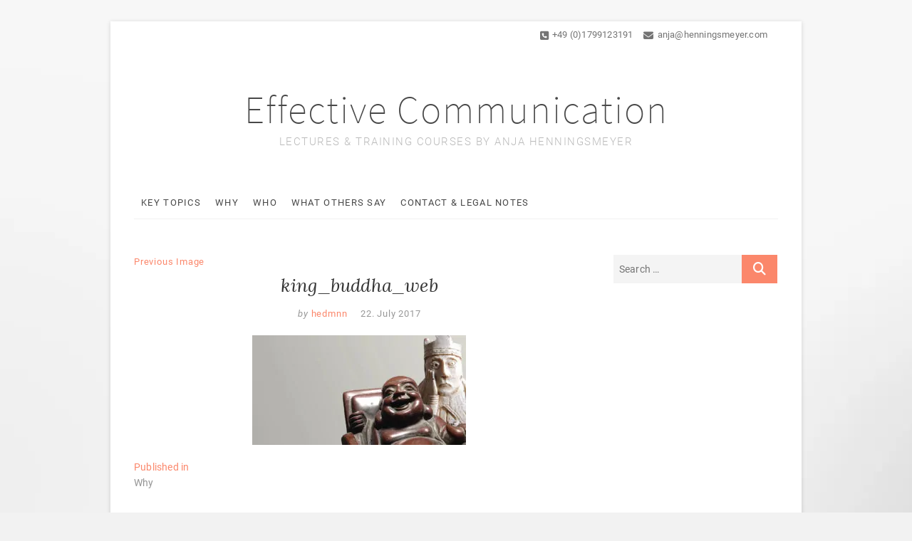

--- FILE ---
content_type: text/html; charset=UTF-8
request_url: https://www.henningsmeyer.com/why/king_buddha_web/
body_size: 8539
content:
<!DOCTYPE html><html lang="en-US"><head><meta charset="UTF-8" /><link rel="profile" href="http://gmpg.org/xfn/11" /><meta name='robots' content='index, follow, max-image-preview:large, max-snippet:-1, max-video-preview:-1' /><style>img:is([sizes="auto" i], [sizes^="auto," i]) { contain-intrinsic-size: 3000px 1500px }</style><title>king_buddha_web - Effective Communication</title><link rel="canonical" href="https://www.henningsmeyer.com/why/king_buddha_web/" /><meta property="og:locale" content="en_US" /><meta property="og:type" content="article" /><meta property="og:title" content="king_buddha_web - Effective Communication" /><meta property="og:url" content="https://www.henningsmeyer.com/why/king_buddha_web/" /><meta property="og:site_name" content="Effective Communication" /><meta property="og:image" content="https://www.henningsmeyer.com/why/king_buddha_web" /><meta property="og:image:width" content="1170" /><meta property="og:image:height" content="600" /><meta property="og:image:type" content="image/jpeg" /><meta name="twitter:card" content="summary_large_image" /> <script type="application/ld+json" class="yoast-schema-graph">{"@context":"https://schema.org","@graph":[{"@type":"WebPage","@id":"https://www.henningsmeyer.com/why/king_buddha_web/","url":"https://www.henningsmeyer.com/why/king_buddha_web/","name":"king_buddha_web - Effective Communication","isPartOf":{"@id":"https://www.henningsmeyer.com/#website"},"primaryImageOfPage":{"@id":"https://www.henningsmeyer.com/why/king_buddha_web/#primaryimage"},"image":{"@id":"https://www.henningsmeyer.com/why/king_buddha_web/#primaryimage"},"thumbnailUrl":"https://www.henningsmeyer.com/wp-content/uploads/2017/03/king_buddha_web.jpg","datePublished":"2017-07-22T07:55:11+00:00","breadcrumb":{"@id":"https://www.henningsmeyer.com/why/king_buddha_web/#breadcrumb"},"inLanguage":"en-US","potentialAction":[{"@type":"ReadAction","target":["https://www.henningsmeyer.com/why/king_buddha_web/"]}]},{"@type":"ImageObject","inLanguage":"en-US","@id":"https://www.henningsmeyer.com/why/king_buddha_web/#primaryimage","url":"https://www.henningsmeyer.com/wp-content/uploads/2017/03/king_buddha_web.jpg","contentUrl":"https://www.henningsmeyer.com/wp-content/uploads/2017/03/king_buddha_web.jpg","width":1170,"height":600},{"@type":"BreadcrumbList","@id":"https://www.henningsmeyer.com/why/king_buddha_web/#breadcrumb","itemListElement":[{"@type":"ListItem","position":1,"name":"Home","item":"https://www.henningsmeyer.com/"},{"@type":"ListItem","position":2,"name":"Why","item":"https://www.henningsmeyer.com/why/"},{"@type":"ListItem","position":3,"name":"king_buddha_web"}]},{"@type":"WebSite","@id":"https://www.henningsmeyer.com/#website","url":"https://www.henningsmeyer.com/","name":"Effective Communication","description":"Lectures &amp; Training courses by Anja Henningsmeyer","potentialAction":[{"@type":"SearchAction","target":{"@type":"EntryPoint","urlTemplate":"https://www.henningsmeyer.com/?s={search_term_string}"},"query-input":{"@type":"PropertyValueSpecification","valueRequired":true,"valueName":"search_term_string"}}],"inLanguage":"en-US"}]}</script> <link rel="alternate" type="application/rss+xml" title="Effective Communication &raquo; Feed" href="https://www.henningsmeyer.com/feed/" /><link rel="alternate" type="application/rss+xml" title="Effective Communication &raquo; Comments Feed" href="https://www.henningsmeyer.com/comments/feed/" /> <script defer src="[data-uri]"></script> <style id='wp-emoji-styles-inline-css' type='text/css'>img.wp-smiley, img.emoji {
		display: inline !important;
		border: none !important;
		box-shadow: none !important;
		height: 1em !important;
		width: 1em !important;
		margin: 0 0.07em !important;
		vertical-align: -0.1em !important;
		background: none !important;
		padding: 0 !important;
	}</style><link rel='stylesheet' id='wp-block-library-css' href='https://www.henningsmeyer.com/wp-includes/css/dist/block-library/style.min.css?ver=6.7.4' type='text/css' media='all' /><style id='classic-theme-styles-inline-css' type='text/css'>/*! This file is auto-generated */
.wp-block-button__link{color:#fff;background-color:#32373c;border-radius:9999px;box-shadow:none;text-decoration:none;padding:calc(.667em + 2px) calc(1.333em + 2px);font-size:1.125em}.wp-block-file__button{background:#32373c;color:#fff;text-decoration:none}</style><style id='global-styles-inline-css' type='text/css'>:root{--wp--preset--aspect-ratio--square: 1;--wp--preset--aspect-ratio--4-3: 4/3;--wp--preset--aspect-ratio--3-4: 3/4;--wp--preset--aspect-ratio--3-2: 3/2;--wp--preset--aspect-ratio--2-3: 2/3;--wp--preset--aspect-ratio--16-9: 16/9;--wp--preset--aspect-ratio--9-16: 9/16;--wp--preset--color--black: #000000;--wp--preset--color--cyan-bluish-gray: #abb8c3;--wp--preset--color--white: #ffffff;--wp--preset--color--pale-pink: #f78da7;--wp--preset--color--vivid-red: #cf2e2e;--wp--preset--color--luminous-vivid-orange: #ff6900;--wp--preset--color--luminous-vivid-amber: #fcb900;--wp--preset--color--light-green-cyan: #7bdcb5;--wp--preset--color--vivid-green-cyan: #00d084;--wp--preset--color--pale-cyan-blue: #8ed1fc;--wp--preset--color--vivid-cyan-blue: #0693e3;--wp--preset--color--vivid-purple: #9b51e0;--wp--preset--gradient--vivid-cyan-blue-to-vivid-purple: linear-gradient(135deg,rgba(6,147,227,1) 0%,rgb(155,81,224) 100%);--wp--preset--gradient--light-green-cyan-to-vivid-green-cyan: linear-gradient(135deg,rgb(122,220,180) 0%,rgb(0,208,130) 100%);--wp--preset--gradient--luminous-vivid-amber-to-luminous-vivid-orange: linear-gradient(135deg,rgba(252,185,0,1) 0%,rgba(255,105,0,1) 100%);--wp--preset--gradient--luminous-vivid-orange-to-vivid-red: linear-gradient(135deg,rgba(255,105,0,1) 0%,rgb(207,46,46) 100%);--wp--preset--gradient--very-light-gray-to-cyan-bluish-gray: linear-gradient(135deg,rgb(238,238,238) 0%,rgb(169,184,195) 100%);--wp--preset--gradient--cool-to-warm-spectrum: linear-gradient(135deg,rgb(74,234,220) 0%,rgb(151,120,209) 20%,rgb(207,42,186) 40%,rgb(238,44,130) 60%,rgb(251,105,98) 80%,rgb(254,248,76) 100%);--wp--preset--gradient--blush-light-purple: linear-gradient(135deg,rgb(255,206,236) 0%,rgb(152,150,240) 100%);--wp--preset--gradient--blush-bordeaux: linear-gradient(135deg,rgb(254,205,165) 0%,rgb(254,45,45) 50%,rgb(107,0,62) 100%);--wp--preset--gradient--luminous-dusk: linear-gradient(135deg,rgb(255,203,112) 0%,rgb(199,81,192) 50%,rgb(65,88,208) 100%);--wp--preset--gradient--pale-ocean: linear-gradient(135deg,rgb(255,245,203) 0%,rgb(182,227,212) 50%,rgb(51,167,181) 100%);--wp--preset--gradient--electric-grass: linear-gradient(135deg,rgb(202,248,128) 0%,rgb(113,206,126) 100%);--wp--preset--gradient--midnight: linear-gradient(135deg,rgb(2,3,129) 0%,rgb(40,116,252) 100%);--wp--preset--font-size--small: 13px;--wp--preset--font-size--medium: 20px;--wp--preset--font-size--large: 36px;--wp--preset--font-size--x-large: 42px;--wp--preset--spacing--20: 0.44rem;--wp--preset--spacing--30: 0.67rem;--wp--preset--spacing--40: 1rem;--wp--preset--spacing--50: 1.5rem;--wp--preset--spacing--60: 2.25rem;--wp--preset--spacing--70: 3.38rem;--wp--preset--spacing--80: 5.06rem;--wp--preset--shadow--natural: 6px 6px 9px rgba(0, 0, 0, 0.2);--wp--preset--shadow--deep: 12px 12px 50px rgba(0, 0, 0, 0.4);--wp--preset--shadow--sharp: 6px 6px 0px rgba(0, 0, 0, 0.2);--wp--preset--shadow--outlined: 6px 6px 0px -3px rgba(255, 255, 255, 1), 6px 6px rgba(0, 0, 0, 1);--wp--preset--shadow--crisp: 6px 6px 0px rgba(0, 0, 0, 1);}:where(.is-layout-flex){gap: 0.5em;}:where(.is-layout-grid){gap: 0.5em;}body .is-layout-flex{display: flex;}.is-layout-flex{flex-wrap: wrap;align-items: center;}.is-layout-flex > :is(*, div){margin: 0;}body .is-layout-grid{display: grid;}.is-layout-grid > :is(*, div){margin: 0;}:where(.wp-block-columns.is-layout-flex){gap: 2em;}:where(.wp-block-columns.is-layout-grid){gap: 2em;}:where(.wp-block-post-template.is-layout-flex){gap: 1.25em;}:where(.wp-block-post-template.is-layout-grid){gap: 1.25em;}.has-black-color{color: var(--wp--preset--color--black) !important;}.has-cyan-bluish-gray-color{color: var(--wp--preset--color--cyan-bluish-gray) !important;}.has-white-color{color: var(--wp--preset--color--white) !important;}.has-pale-pink-color{color: var(--wp--preset--color--pale-pink) !important;}.has-vivid-red-color{color: var(--wp--preset--color--vivid-red) !important;}.has-luminous-vivid-orange-color{color: var(--wp--preset--color--luminous-vivid-orange) !important;}.has-luminous-vivid-amber-color{color: var(--wp--preset--color--luminous-vivid-amber) !important;}.has-light-green-cyan-color{color: var(--wp--preset--color--light-green-cyan) !important;}.has-vivid-green-cyan-color{color: var(--wp--preset--color--vivid-green-cyan) !important;}.has-pale-cyan-blue-color{color: var(--wp--preset--color--pale-cyan-blue) !important;}.has-vivid-cyan-blue-color{color: var(--wp--preset--color--vivid-cyan-blue) !important;}.has-vivid-purple-color{color: var(--wp--preset--color--vivid-purple) !important;}.has-black-background-color{background-color: var(--wp--preset--color--black) !important;}.has-cyan-bluish-gray-background-color{background-color: var(--wp--preset--color--cyan-bluish-gray) !important;}.has-white-background-color{background-color: var(--wp--preset--color--white) !important;}.has-pale-pink-background-color{background-color: var(--wp--preset--color--pale-pink) !important;}.has-vivid-red-background-color{background-color: var(--wp--preset--color--vivid-red) !important;}.has-luminous-vivid-orange-background-color{background-color: var(--wp--preset--color--luminous-vivid-orange) !important;}.has-luminous-vivid-amber-background-color{background-color: var(--wp--preset--color--luminous-vivid-amber) !important;}.has-light-green-cyan-background-color{background-color: var(--wp--preset--color--light-green-cyan) !important;}.has-vivid-green-cyan-background-color{background-color: var(--wp--preset--color--vivid-green-cyan) !important;}.has-pale-cyan-blue-background-color{background-color: var(--wp--preset--color--pale-cyan-blue) !important;}.has-vivid-cyan-blue-background-color{background-color: var(--wp--preset--color--vivid-cyan-blue) !important;}.has-vivid-purple-background-color{background-color: var(--wp--preset--color--vivid-purple) !important;}.has-black-border-color{border-color: var(--wp--preset--color--black) !important;}.has-cyan-bluish-gray-border-color{border-color: var(--wp--preset--color--cyan-bluish-gray) !important;}.has-white-border-color{border-color: var(--wp--preset--color--white) !important;}.has-pale-pink-border-color{border-color: var(--wp--preset--color--pale-pink) !important;}.has-vivid-red-border-color{border-color: var(--wp--preset--color--vivid-red) !important;}.has-luminous-vivid-orange-border-color{border-color: var(--wp--preset--color--luminous-vivid-orange) !important;}.has-luminous-vivid-amber-border-color{border-color: var(--wp--preset--color--luminous-vivid-amber) !important;}.has-light-green-cyan-border-color{border-color: var(--wp--preset--color--light-green-cyan) !important;}.has-vivid-green-cyan-border-color{border-color: var(--wp--preset--color--vivid-green-cyan) !important;}.has-pale-cyan-blue-border-color{border-color: var(--wp--preset--color--pale-cyan-blue) !important;}.has-vivid-cyan-blue-border-color{border-color: var(--wp--preset--color--vivid-cyan-blue) !important;}.has-vivid-purple-border-color{border-color: var(--wp--preset--color--vivid-purple) !important;}.has-vivid-cyan-blue-to-vivid-purple-gradient-background{background: var(--wp--preset--gradient--vivid-cyan-blue-to-vivid-purple) !important;}.has-light-green-cyan-to-vivid-green-cyan-gradient-background{background: var(--wp--preset--gradient--light-green-cyan-to-vivid-green-cyan) !important;}.has-luminous-vivid-amber-to-luminous-vivid-orange-gradient-background{background: var(--wp--preset--gradient--luminous-vivid-amber-to-luminous-vivid-orange) !important;}.has-luminous-vivid-orange-to-vivid-red-gradient-background{background: var(--wp--preset--gradient--luminous-vivid-orange-to-vivid-red) !important;}.has-very-light-gray-to-cyan-bluish-gray-gradient-background{background: var(--wp--preset--gradient--very-light-gray-to-cyan-bluish-gray) !important;}.has-cool-to-warm-spectrum-gradient-background{background: var(--wp--preset--gradient--cool-to-warm-spectrum) !important;}.has-blush-light-purple-gradient-background{background: var(--wp--preset--gradient--blush-light-purple) !important;}.has-blush-bordeaux-gradient-background{background: var(--wp--preset--gradient--blush-bordeaux) !important;}.has-luminous-dusk-gradient-background{background: var(--wp--preset--gradient--luminous-dusk) !important;}.has-pale-ocean-gradient-background{background: var(--wp--preset--gradient--pale-ocean) !important;}.has-electric-grass-gradient-background{background: var(--wp--preset--gradient--electric-grass) !important;}.has-midnight-gradient-background{background: var(--wp--preset--gradient--midnight) !important;}.has-small-font-size{font-size: var(--wp--preset--font-size--small) !important;}.has-medium-font-size{font-size: var(--wp--preset--font-size--medium) !important;}.has-large-font-size{font-size: var(--wp--preset--font-size--large) !important;}.has-x-large-font-size{font-size: var(--wp--preset--font-size--x-large) !important;}
:where(.wp-block-post-template.is-layout-flex){gap: 1.25em;}:where(.wp-block-post-template.is-layout-grid){gap: 1.25em;}
:where(.wp-block-columns.is-layout-flex){gap: 2em;}:where(.wp-block-columns.is-layout-grid){gap: 2em;}
:root :where(.wp-block-pullquote){font-size: 1.5em;line-height: 1.6;}</style><link rel='stylesheet' id='dg_google_maps_css-css' href='https://www.henningsmeyer.com/wp-content/cache/autoptimize/css/autoptimize_single_36d57efc7da9d370db636a98b7849086.css?ver=6.7.4' type='text/css' media='all' /><link rel='stylesheet' id='parent-style-css' href='https://www.henningsmeyer.com/wp-content/cache/autoptimize/css/autoptimize_single_e80ac229038e7d537fb20140972da01e.css?ver=6.7.4' type='text/css' media='all' /><link rel='stylesheet' id='excellent-style-css' href='https://www.henningsmeyer.com/wp-content/cache/autoptimize/css/autoptimize_single_ece1a6cee0c9c11b8d4f92e770cabdaf.css?ver=6.7.4' type='text/css' media='all' /><link rel='stylesheet' id='font-awesome-css' href='https://www.henningsmeyer.com/wp-content/themes/excellent/assets/font-awesome/css/all.min.css?ver=6.7.4' type='text/css' media='all' /><link rel='stylesheet' id='excellent-animate-css' href='https://www.henningsmeyer.com/wp-content/themes/excellent/assets/wow/css/animate.min.css?ver=6.7.4' type='text/css' media='all' /><link rel='stylesheet' id='excellent-responsive-css' href='https://www.henningsmeyer.com/wp-content/cache/autoptimize/css/autoptimize_single_3b811692d21fd54d8687e8d5c5f5263d.css?ver=6.7.4' type='text/css' media='all' /><link rel='stylesheet' id='recent-posts-widget-with-thumbnails-public-style-css' href='https://www.henningsmeyer.com/wp-content/cache/autoptimize/css/autoptimize_single_dfc6edf6be02bb446b633f77a44f2961.css?ver=7.1.1' type='text/css' media='all' /><link rel='stylesheet' id='excellent-child-fonts-css' href='https://www.henningsmeyer.com/wp-content/cache/autoptimize/css/autoptimize_single_50bf61b2871011fa0999507f5081ecc6.css?ver=6.7.4' type='text/css' media='all' /> <script type="text/javascript" defer="defer" src="https://www.henningsmeyer.com/wp-includes/js/jquery/jquery.min.js?ver=3.7.1" id="jquery-core-js"></script> <script type="text/javascript" defer="defer" src="https://www.henningsmeyer.com/wp-includes/js/jquery/jquery-migrate.min.js?ver=3.4.1" id="jquery-migrate-js"></script> <script defer id="dg_google_maps_js-js-extra" src="[data-uri]"></script> <script type="text/javascript" defer="defer" src="https://www.henningsmeyer.com/wp-content/cache/autoptimize/js/autoptimize_single_b397ddd18abb6a7be117ea9e82fd3b70.js?ver=6.7.4" id="dg_google_maps_js-js"></script> <script type="text/javascript" defer="defer" src="https://www.henningsmeyer.com/wp-content/cache/autoptimize/js/autoptimize_single_326ef858e2dcb275b06b8d2ca6e96f39.js?ver=6.7.4" id="child-functions-js"></script> <!--[if lt IE 9]> <script type="text/javascript" defer="defer" src="https://www.henningsmeyer.com/wp-content/themes/excellent/js/html5.js?ver=3.7.3" id="html5-js"></script> <![endif]--><link rel="https://api.w.org/" href="https://www.henningsmeyer.com/wp-json/" /><link rel="alternate" title="JSON" type="application/json" href="https://www.henningsmeyer.com/wp-json/wp/v2/media/547" /><link rel="EditURI" type="application/rsd+xml" title="RSD" href="https://www.henningsmeyer.com/xmlrpc.php?rsd" /><meta name="generator" content="WordPress 6.7.4" /><link rel='shortlink' href='https://www.henningsmeyer.com/?p=547' /><link rel="alternate" title="oEmbed (JSON)" type="application/json+oembed" href="https://www.henningsmeyer.com/wp-json/oembed/1.0/embed?url=https%3A%2F%2Fwww.henningsmeyer.com%2Fwhy%2Fking_buddha_web%2F" /><link rel="alternate" title="oEmbed (XML)" type="text/xml+oembed" href="https://www.henningsmeyer.com/wp-json/oembed/1.0/embed?url=https%3A%2F%2Fwww.henningsmeyer.com%2Fwhy%2Fking_buddha_web%2F&#038;format=xml" /><meta name="viewport" content="width=device-width" /><style type="text/css" id="custom-background-css">body.custom-background { background-image: url("https://www.henningsmeyer.com/wp-content/uploads/2017/07/bg-2.jpg"); background-position: left top; background-size: cover; background-repeat: no-repeat; background-attachment: fixed; }</style><link rel="icon" href="https://www.henningsmeyer.com/wp-content/uploads/2020/10/Logo-Anja-Henningsmeyer_favicon.png" sizes="32x32" /><link rel="icon" href="https://www.henningsmeyer.com/wp-content/uploads/2020/10/Logo-Anja-Henningsmeyer_favicon.png" sizes="192x192" /><link rel="apple-touch-icon" href="https://www.henningsmeyer.com/wp-content/uploads/2020/10/Logo-Anja-Henningsmeyer_favicon.png" /><meta name="msapplication-TileImage" content="https://www.henningsmeyer.com/wp-content/uploads/2020/10/Logo-Anja-Henningsmeyer_favicon.png" /><style type="text/css" id="wp-custom-css">/*
You can add your own CSS here.

Click the help icon above to learn more.
*/
button.dg-google-maps-show
{
	width:auto;
	background-color:#fff;
border: 1px solid #666;
-webkit-border-radius: 30px;
-moz-border-radius: 30px;
border-radius: 30px;
color: #484848;
display: inline-block;
font-family: "Roboto",sans-serif;
font-size: 13px;
font-weight: 400;
line-height: 1.769em;
margin: 10px 10px 0;
padding: 5px 20px;
text-align: center;
text-transform: uppercase;
-webkit-transition: all .3s ease 0s;
-moz-transition: all .3s ease 0s;
-o-transition: all .3s ease 0s;
-ms-transition: all .3s ease 0s;
transition: all .3s ease 0s;
}

button.dg-google-maps-show:hover {
    background-color: #fb876b;
    border: 1px solid #fb876b;
    color: #fff;
}

body.home .latest-blog-box .wp-post-image
{
	width:100%;
}

@media only screen and (min-width:1023px) and (max-width:1200px){.latest-blog-text .post{
	height:300px!important;
	}
}</style></head><body class="attachment attachment-template-default single single-attachment postid-547 attachmentid-547 attachment-jpeg custom-background wp-embed-responsive boxed-layout"><div id="page" class="site"><header id="masthead" class="site-header"><div class="custom-header"><div class="custom-header-media"></div></div><div class="top-bar"><div class="wrap"><aside id="text-3" class="widget widget_contact"><div class="textwidget"><ul><li><a title="Call Me" href="tel:+491799123191"><i class="fa fa-phone-square"></i>+49 (0)1799123191</a></li><li><a title="Mail Me" href="mailto:anja@henningsmeyer.com"><i class="fa fa-envelope-o"></i>anja@henningsmeyer.com<br /> </a></li></ul></div></aside><div class="top-bar-menu"><div class="top-menu-toggle"> <span>MENU</span></div></div></div></div><div class="top-header"><div class="wrap"><div id="site-branding"><h2 id="site-title"> <a href="https://www.henningsmeyer.com/" title="Effective Communication" rel="home"> Effective Communication </a></h2><div id="site-description"> Lectures &amp; Training courses by Anja Henningsmeyer</div></div><div id="search-toggle" class="header-search"></div><div id="search-box" class="clearfix"><form class="search-form" action="https://www.henningsmeyer.com/" method="get"> <input type="search" name="s" class="search-field" placeholder="Search &hellip;" autocomplete="off"> <button type="submit" class="search-submit"><i class="fa fa-search"></i></button></form></div></div></div><div id="sticky-header" class="clearfix"><div class="wrap"><div class="header-navigation-wrap"><div class="header-social-block"></div><nav id="site-navigation" class="main-navigation clearfix"> <button class="menu-toggle" aria-controls="primary-menu" aria-expanded="false"> <span class="line-one"></span> <span class="line-two"></span> <span class="line-three"></span> </button><ul id="primary-menu" class="menu nav-menu"><li id="menu-item-12" class="menu-item menu-item-type-post_type menu-item-object-page menu-item-home menu-item-12"><a href="https://www.henningsmeyer.com/">Key Topics</a></li><li id="menu-item-507" class="menu-item menu-item-type-post_type menu-item-object-post menu-item-507"><a href="https://www.henningsmeyer.com/why/">Why</a></li><li id="menu-item-444" class="menu-item menu-item-type-post_type menu-item-object-page menu-item-444"><a href="https://www.henningsmeyer.com/who/">Who</a></li><li id="menu-item-440" class="menu-item menu-item-type-post_type menu-item-object-page menu-item-440"><a href="https://www.henningsmeyer.com/what_clients_say/">What others say</a></li><li id="menu-item-10" class="menu-item menu-item-type-post_type menu-item-object-page menu-item-10"><a href="https://www.henningsmeyer.com/contact-henningsmeyer-disclaimer/">Contact &#038; Legal Notes</a></li></ul></nav></div></div></div></header><div class="site-content-contain"><div id="content" class="site-content"><div class="wrap"><div id="primary" class="content-area"><main id="main" class="site-main" role="main"><article id="post-547" class="post-547 attachment type-attachment status-inherit hentry"><header class="entry-header"><div class="entry-meta"><nav id="image-navigation" class="navigation image-navigation"><div class="nav-links"><div class="nav-previous"><a href='https://www.henningsmeyer.com/why/slider_bg_2/'>Previous Image</a></div><div class="nav-next"></div></div></nav></div><h1 class="entry-title">king_buddha_web</h1><div class="entry-meta"> <span class="author vcard"><span>by</span><a href="https://www.henningsmeyer.com/author/hedmnn/" title="king_buddha_web"> hedmnn </a></span> <span class="posted-on"><a title="9:55" href="https://www.henningsmeyer.com/why/king_buddha_web/"> 22. July 2017 </a></span></div></header><div class="entry-content"><p class="attachment"><a href='https://www.henningsmeyer.com/wp-content/uploads/2017/03/king_buddha_web.jpg'><img decoding="async" width="300" height="154" src="https://www.henningsmeyer.com/wp-content/uploads/2017/03/king_buddha_web-300x154.jpg" class="attachment-medium size-medium" alt="" srcset="https://www.henningsmeyer.com/wp-content/uploads/2017/03/king_buddha_web-300x154.jpg 300w, https://www.henningsmeyer.com/wp-content/uploads/2017/03/king_buddha_web-768x394.jpg 768w, https://www.henningsmeyer.com/wp-content/uploads/2017/03/king_buddha_web-1024x525.jpg 1024w, https://www.henningsmeyer.com/wp-content/uploads/2017/03/king_buddha_web.jpg 1170w" sizes="(max-width: 300px) 100vw, 300px" /></a></p></div></article><nav class="navigation post-navigation" aria-label="Posts"><h2 class="screen-reader-text">Post navigation</h2><div class="nav-links"><div class="nav-previous"><a href="https://www.henningsmeyer.com/why/" rel="prev"><span class="meta-nav">Published in</span><span class="post-title">Why</span></a></div></div></nav></main></div><aside id="secondary" class="widget-area"><aside id="search-2" class="widget widget_search"><form class="search-form" action="https://www.henningsmeyer.com/" method="get"> <input type="search" name="s" class="search-field" placeholder="Search &hellip;" autocomplete="off"> <button type="submit" class="search-submit"><i class="fa fa-search"></i></button></form></aside></aside></div></div><footer id="colophon" class="site-footer"><div class="site-info" ><div class="wrap"><div class="copyright">&copy; 2026 		Anja Henningsmeyer</div><div style="clear:both;"></div></div></div> <a class="go-to-top"> <span class="icon-bg"></span> <span class="back-to-top-text">Top</span> <i class="fa fa-angle-up back-to-top-icon"></i> </a></footer></div></div> <script type="text/javascript" defer="defer" src="https://www.henningsmeyer.com/wp-content/cache/autoptimize/js/autoptimize_single_a8d5363b16b47025662865ee83b8d0c1.js?ver=6.7.4" id="excellent-main-js"></script> <script type="text/javascript" defer="defer" src="https://www.henningsmeyer.com/wp-content/themes/excellent/assets/sticky/jquery.sticky.min.js?ver=6.7.4" id="jquery-sticky-js"></script> <script type="text/javascript" defer="defer" src="https://www.henningsmeyer.com/wp-content/cache/autoptimize/js/autoptimize_single_37e4fde6d346cc6eb94df280f8d4abcb.js?ver=6.7.4" id="excellent-sticky-settings-js"></script> <script type="text/javascript" defer="defer" src="https://www.henningsmeyer.com/wp-content/cache/autoptimize/js/autoptimize_single_f17eeb653405c3278c9663506eaa1884.js?ver=6.7.4" id="jquery-flexslider-js"></script> <script defer id="excellent-slider-js-extra" src="[data-uri]"></script> <script type="text/javascript" defer="defer" src="https://www.henningsmeyer.com/wp-content/cache/autoptimize/js/autoptimize_single_822bd1e85bc744f5cfaf9d4c549f99c4.js?ver=6.7.4" id="excellent-slider-js"></script> <script type="text/javascript" defer="defer" src="https://www.henningsmeyer.com/wp-content/themes/excellent/assets/wow/js/wow.min.js?ver=6.7.4" id="wow-js"></script> <script type="text/javascript" defer="defer" src="https://www.henningsmeyer.com/wp-content/cache/autoptimize/js/autoptimize_single_823e1c87ea9a7e7cb5396043713ca296.js?ver=6.7.4" id="wow-settings-js"></script> <script type="text/javascript" defer="defer" src="https://www.henningsmeyer.com/wp-content/cache/autoptimize/js/autoptimize_single_0d9136fcfe55ac969b4cf5ed1325cfb7.js?ver=6.7.4" id="excellent-navigation-js"></script> <script type="text/javascript" defer="defer" src="https://www.henningsmeyer.com/wp-content/cache/autoptimize/js/autoptimize_single_06f019a6ff09db6b297570940eec1d5d.js?ver=6.7.4" id="excellent-skip-link-focus-fix-js"></script> </body></html>

--- FILE ---
content_type: text/css
request_url: https://www.henningsmeyer.com/wp-content/cache/autoptimize/css/autoptimize_single_36d57efc7da9d370db636a98b7849086.css?ver=6.7.4
body_size: 165
content:
#dg-google-map{position:relative;min-height:250px;background-color:#eaeaea}@media screen and (max-width:1249px){#dg-google-map{height:calc((100vw - 70px) / 1.5625)}}.dg-google-maps-caption{top:50%;left:0;position:absolute;width:100%;text-align:center;transform:translateY(-50%);background:rgba(255,255,255,.5);color:#000;padding-top:20px}.dg-google-maps-caption .dggm_privacy_link{padding-top:5px;display:inline-block}.dg-google-maps-caption p:nth-of-type(2){display:block;width:100%;border:none;margin:0 auto;text-align:center;background:0 0;max-width:300px;margin-top:28px;margin-bottom:28px}.dg-google-maps-show{border-radius:5px;background:#fff101;display:block;width:100%;border:none;padding:10px;text-decoration:none;color:rgba(86,82,75,1);font-weight:800;font-size:16px;margin:0 auto;cursor:pointer}.dg-google-maps-show:hover{color:#fff;opacity:.8;text-decoration:none}.dg-google-maps-caption input[type=checkbox]{margin-right:5px}

--- FILE ---
content_type: text/css
request_url: https://www.henningsmeyer.com/wp-content/cache/autoptimize/css/autoptimize_single_ece1a6cee0c9c11b8d4f92e770cabdaf.css?ver=6.7.4
body_size: 397
content:
#site-branding,#site-title{font-family:'Source Sans Pro',sans-serif;font-weight:200;font-size:55px}#site-branding{margin:35px 0}#site-description{font-size:15px;font-weight:200;color:#bababa}.slider-content{background:rgba(255,255,255,.9) none repeat scroll 0 0 padding-box;border:none;padding:20px}.slider-buttons .btn-default.vivid{display:none}.flex-direction-nav{display:none}.latest-blog-text .author.vcard{display:none}.column{margin:0}.three-column,.boxed-layout-small .four-column-full-width,.three-column-full-width{width:25%}.one-column,.two-column,.three-column,.four-column{float:left;padding:0 2px 40px}.two-column:nth-child(2n+3),.three-column:nth-child(3n+4),.four-column:nth-child(4n+5),.four-column-full-width:nth-child(4n+5),.boxed-layout-small .four-column-full-width:nth-child(3n+4),#primary .three-column:nth-child(2n+3),#primary .four-column:nth-child(2n+3){clear:none}.post-template-default .entry-meta,.post-template-default .nav-links{display:none !important}.googlemaps_widget{display:none}.wp-caption .wp-caption-text{border-bottom:none}.header-search,.header-search-x{display:none}.about-box,.latest-blog-box{border-bottom:90px solid #f8f8f8}blockquote{line-height:1.4}.latest-blog-text .post{height:300px!important}@media only screen and (min-width:768px){.about-box .two-column-full-width:nth-child(2){width:60%;margin-left:-10%}}@media only screen and (max-width:1200px){.latest-blog-text .post{height:175px!important}}@media only screen and (max-width:768px){.latest-blog-text .post{height:auto!important}}@media only screen and (max-width:480px){.about-text{padding:50px 20px 35px}#site-title{font-size:28px !important;margin-bottom:10px}}@media only screen and (min-width:768px){.slider-content{left:9%;right:auto;top:39%}}

--- FILE ---
content_type: text/css
request_url: https://www.henningsmeyer.com/wp-content/cache/autoptimize/css/autoptimize_single_50bf61b2871011fa0999507f5081ecc6.css?ver=6.7.4
body_size: 535
content:
@font-face{font-family:'Source Sans Pro';font-style:normal;font-weight:200;src:local('Source Sans Pro ExtraLight'),local('SourceSansPro-ExtraLight'),url(//www.henningsmeyer.com/wp-content/themes/excellent-child/webfonts/6xKydSBYKcSV-LCoeQqfX1RYOo3i94_wmRduz8A.woff2) format('woff2');unicode-range:U+0100-024F,U+0259,U+1E00-1EFF,U+2020,U+20A0-20AB,U+20AD-20CF,U+2113,U+2C60-2C7F,U+A720-A7FF}@font-face{font-family:'Source Sans Pro';font-style:normal;font-weight:200;src:local('Source Sans Pro ExtraLight'),local('SourceSansPro-ExtraLight'),url(//www.henningsmeyer.com/wp-content/themes/excellent-child/webfonts/6xKydSBYKcSV-LCoeQqfX1RYOo3i94_wlxdu.woff2) format('woff2');unicode-range:U+0000-00FF,U+0131,U+0152-0153,U+02BB-02BC,U+02C6,U+02DA,U+02DC,U+2000-206F,U+2074,U+20AC,U+2122,U+2191,U+2193,U+2212,U+2215,U+FEFF,U+FFFD}@font-face{font-family:'Source Sans Pro';font-style:normal;font-weight:400;src:local('Source Sans Pro Regular'),local('SourceSansPro-Regular'),url(//www.henningsmeyer.com/wp-content/themes/excellent-child/webfonts/6xK3dSBYKcSV-LCoeQqfX1RYOo3qOK7l.woff2) format('woff2');unicode-range:U+0000-00FF,U+0131,U+0152-0153,U+02BB-02BC,U+02C6,U+02DA,U+02DC,U+2000-206F,U+2074,U+20AC,U+2122,U+2191,U+2193,U+2212,U+2215,U+FEFF,U+FFFD}@font-face{font-family:'Source Sans Pro';font-style:normal;font-weight:600;src:local('Source Sans Pro SemiBold'),local('SourceSansPro-SemiBold'),url(//www.henningsmeyer.com/wp-content/themes/excellent-child/webfonts/6xKydSBYKcSV-LCoeQqfX1RYOo3i54rwmRduz8A.woff2) format('woff2');unicode-range:U+0100-024F,U+0259,U+1E00-1EFF,U+2020,U+20A0-20AB,U+20AD-20CF,U+2113,U+2C60-2C7F,U+A720-A7FF}@font-face{font-family:'Source Sans Pro';font-style:normal;font-weight:600;src:local('Source Sans Pro SemiBold'),local('SourceSansPro-SemiBold'),url(//www.henningsmeyer.com/wp-content/themes/excellent-child/webfonts/6xKydSBYKcSV-LCoeQqfX1RYOo3i54rwlxdu.woff2) format('woff2');unicode-range:U+0000-00FF,U+0131,U+0152-0153,U+02BB-02BC,U+02C6,U+02DA,U+02DC,U+2000-206F,U+2074,U+20AC,U+2122,U+2191,U+2193,U+2212,U+2215,U+FEFF,U+FFFD}@font-face{font-family:'Source Sans Pro';font-style:normal;font-weight:700;src:local('Source Sans Pro Bold'),local('SourceSansPro-Bold'),url(//www.henningsmeyer.com/wp-content/themes/excellent-child/webfonts/6xKydSBYKcSV-LCoeQqfX1RYOo3ig4vwmRduz8A.woff2) format('woff2');unicode-range:U+0100-024F,U+0259,U+1E00-1EFF,U+2020,U+20A0-20AB,U+20AD-20CF,U+2113,U+2C60-2C7F,U+A720-A7FF}@font-face{font-family:'Source Sans Pro';font-style:normal;font-weight:700;src:local('Source Sans Pro Bold'),local('SourceSansPro-Bold'),url(//www.henningsmeyer.com/wp-content/themes/excellent-child/webfonts/6xKydSBYKcSV-LCoeQqfX1RYOo3ig4vwlxdu.woff2) format('woff2');unicode-range:U+0000-00FF,U+0131,U+0152-0153,U+02BB-02BC,U+02C6,U+02DA,U+02DC,U+2000-206F,U+2074,U+20AC,U+2122,U+2191,U+2193,U+2212,U+2215,U+FEFF,U+FFFD}@font-face{font-family:'Roboto';font-style:normal;font-weight:300;src:url(//www.henningsmeyer.com/wp-content/themes/excellent-child/webfonts/roboto-v18-latin-ext_latin-300.eot);src:local('Roboto Light'),local('Roboto-Light'),url(//www.henningsmeyer.com/wp-content/themes/excellent-child/webfonts/roboto-v18-latin-ext_latin-300.eot?#iefix) format('embedded-opentype'),url(//www.henningsmeyer.com/wp-content/themes/excellent-child/webfonts/roboto-v18-latin-ext_latin-300.woff2) format('woff2'),url(//www.henningsmeyer.com/wp-content/themes/excellent-child/webfonts/roboto-v18-latin-ext_latin-300.woff) format('woff'),url(//www.henningsmeyer.com/wp-content/themes/excellent-child/webfonts/roboto-v18-latin-ext_latin-300.ttf) format('truetype'),url(//www.henningsmeyer.com/wp-content/themes/excellent-child/webfonts/roboto-v18-latin-ext_latin-300.svg#Roboto) format('svg')}@font-face{font-family:'Roboto';font-style:normal;font-weight:400;src:url(//www.henningsmeyer.com/wp-content/themes/excellent-child/webfonts/roboto-v18-latin-ext_latin-regular.eot);src:local('Roboto'),local('Roboto-Regular'),url(//www.henningsmeyer.com/wp-content/themes/excellent-child/webfonts/roboto-v18-latin-ext_latin-regular.eot?#iefix) format('embedded-opentype'),url(//www.henningsmeyer.com/wp-content/themes/excellent-child/webfonts/roboto-v18-latin-ext_latin-regular.woff2) format('woff2'),url(//www.henningsmeyer.com/wp-content/themes/excellent-child/webfonts/roboto-v18-latin-ext_latin-regular.woff) format('woff'),url(//www.henningsmeyer.com/wp-content/themes/excellent-child/webfonts/roboto-v18-latin-ext_latin-regular.ttf) format('truetype'),url(//www.henningsmeyer.com/wp-content/themes/excellent-child/webfonts/roboto-v18-latin-ext_latin-regular.svg#Roboto) format('svg')}@font-face{font-family:'Roboto';font-style:italic;font-weight:400;src:url(//www.henningsmeyer.com/wp-content/themes/excellent-child/webfonts/roboto-v18-latin-ext_latin-italic.eot);src:local('Roboto Italic'),local('Roboto-Italic'),url(//www.henningsmeyer.com/wp-content/themes/excellent-child/webfonts/roboto-v18-latin-ext_latin-italic.eot?#iefix) format('embedded-opentype'),url(//www.henningsmeyer.com/wp-content/themes/excellent-child/webfonts/roboto-v18-latin-ext_latin-italic.woff2) format('woff2'),url(//www.henningsmeyer.com/wp-content/themes/excellent-child/webfonts/roboto-v18-latin-ext_latin-italic.woff) format('woff'),url(//www.henningsmeyer.com/wp-content/themes/excellent-child/webfonts/roboto-v18-latin-ext_latin-italic.ttf) format('truetype'),url(//www.henningsmeyer.com/wp-content/themes/excellent-child/webfonts/roboto-v18-latin-ext_latin-italic.svg#Roboto) format('svg')}@font-face{font-family:'Roboto';font-style:normal;font-weight:700;src:url(//www.henningsmeyer.com/wp-content/themes/excellent-child/webfonts/roboto-v18-latin-ext_latin-700.eot);src:local('Roboto Bold'),local('Roboto-Bold'),url(//www.henningsmeyer.com/wp-content/themes/excellent-child/webfonts/roboto-v18-latin-ext_latin-700.eot?#iefix) format('embedded-opentype'),url(//www.henningsmeyer.com/wp-content/themes/excellent-child/webfonts/roboto-v18-latin-ext_latin-700.woff2) format('woff2'),url(//www.henningsmeyer.com/wp-content/themes/excellent-child/webfonts/roboto-v18-latin-ext_latin-700.woff) format('woff'),url(//www.henningsmeyer.com/wp-content/themes/excellent-child/webfonts/roboto-v18-latin-ext_latin-700.ttf) format('truetype'),url(//www.henningsmeyer.com/wp-content/themes/excellent-child/webfonts/roboto-v18-latin-ext_latin-700.svg#Roboto) format('svg')}@font-face{font-family:'Lora';font-style:normal;font-weight:400;src:url(//www.henningsmeyer.com/wp-content/themes/excellent-child/webfonts/lora-v12-latin-regular.eot);src:local('Lora Regular'),local('Lora-Regular'),url(//www.henningsmeyer.com/wp-content/themes/excellent-child/webfonts/lora-v12-latin-regular.eot?#iefix) format('embedded-opentype'),url(//www.henningsmeyer.com/wp-content/themes/excellent-child/webfonts/lora-v12-latin-regular.woff2) format('woff2'),url(//www.henningsmeyer.com/wp-content/themes/excellent-child/webfonts/lora-v12-latin-regular.woff) format('woff'),url(//www.henningsmeyer.com/wp-content/themes/excellent-child/webfonts/lora-v12-latin-regular.ttf) format('truetype'),url(//www.henningsmeyer.com/wp-content/themes/excellent-child/webfonts/lora-v12-latin-regular.svg#Lora) format('svg')}@font-face{font-family:'Lora';font-style:italic;font-weight:400;src:url(//www.henningsmeyer.com/wp-content/themes/excellent-child/webfonts/lora-v12-latin-italic.eot);src:local('Lora Italic'),local('Lora-Italic'),url(//www.henningsmeyer.com/wp-content/themes/excellent-child/webfonts/lora-v12-latin-italic.eot?#iefix) format('embedded-opentype'),url(//www.henningsmeyer.com/wp-content/themes/excellent-child/webfonts/lora-v12-latin-italic.woff2) format('woff2'),url(//www.henningsmeyer.com/wp-content/themes/excellent-child/webfonts/lora-v12-latin-italic.woff) format('woff'),url(//www.henningsmeyer.com/wp-content/themes/excellent-child/webfonts/lora-v12-latin-italic.ttf) format('truetype'),url(//www.henningsmeyer.com/wp-content/themes/excellent-child/webfonts/lora-v12-latin-italic.svg#Lora) format('svg')}@font-face{font-family:'Lora';font-style:normal;font-weight:700;src:url(//www.henningsmeyer.com/wp-content/themes/excellent-child/webfonts/lora-v12-latin-700.eot);src:local('Lora Bold'),local('Lora-Bold'),url(//www.henningsmeyer.com/wp-content/themes/excellent-child/webfonts/lora-v12-latin-700.eot?#iefix) format('embedded-opentype'),url(//www.henningsmeyer.com/wp-content/themes/excellent-child/webfonts/lora-v12-latin-700.woff2) format('woff2'),url(//www.henningsmeyer.com/wp-content/themes/excellent-child/webfonts/lora-v12-latin-700.woff) format('woff'),url(//www.henningsmeyer.com/wp-content/themes/excellent-child/webfonts/lora-v12-latin-700.ttf) format('truetype'),url(//www.henningsmeyer.com/wp-content/themes/excellent-child/webfonts/lora-v12-latin-700.svg#Lora) format('svg')}@font-face{font-family:'Lora';font-style:italic;font-weight:700;src:url(//www.henningsmeyer.com/wp-content/themes/excellent-child/webfonts/lora-v12-latin-700italic.eot);src:local('Lora Bold Italic'),local('Lora-BoldItalic'),url(//www.henningsmeyer.com/wp-content/themes/excellent-child/webfonts/lora-v12-latin-700italic.eot?#iefix) format('embedded-opentype'),url(//www.henningsmeyer.com/wp-content/themes/excellent-child/webfonts/lora-v12-latin-700italic.woff2) format('woff2'),url(//www.henningsmeyer.com/wp-content/themes/excellent-child/webfonts/lora-v12-latin-700italic.woff) format('woff'),url(//www.henningsmeyer.com/wp-content/themes/excellent-child/webfonts/lora-v12-latin-700italic.ttf) format('truetype'),url(//www.henningsmeyer.com/wp-content/themes/excellent-child/webfonts/lora-v12-latin-700italic.svg#Lora) format('svg')}

--- FILE ---
content_type: text/javascript
request_url: https://www.henningsmeyer.com/wp-content/cache/autoptimize/js/autoptimize_single_b397ddd18abb6a7be117ea9e82fd3b70.js?ver=6.7.4
body_size: 324
content:
function loadGoogleMap(){dg_api_key=jQuery('#dg-google-map').data('dg-api-key');dg_latitude=jQuery('#dg-google-map').data('dg-lat');dg_longitude=jQuery('#dg-google-map').data('dg-lng');dg_zoom=jQuery('#dg-google-map').data('dg-zoom');maps_url='https://maps.googleapis.com/maps/api/js?key='+dg_api_key;jQuery.ajax({       url:maps_url,success:function(){initMap(dg_latitude,dg_longitude);},dataType:'script',async:false});var cookieCheckbox=jQuery('.dg-google-maps-caption input[type="checkbox"]').is(':checked');if(cookieCheckbox==true){document.cookie="dg_google_maps=allow";}}
function initMap(dg_latitude,dg_longitude){var centerPosition={lat:dg_latitude,lng:dg_longitude};var map=new google.maps.Map(document.getElementById('dg-google-map'),{center:centerPosition,zoom:dg_zoom,mapTypeId:'roadmap',format:'png',styles:JSON.parse(localize_data.maps_styling)});var marker=new google.maps.Marker({position:centerPosition,map:map});console.log(localize_data);console.log(localize_data.maps_marker_image_height);var myIcon=new google.maps.MarkerImage(localize_data.maps_marker_image,null,null,null,new google.maps.Size(localize_data.maps_marker_image_width,localize_data.maps_marker_image_height));var beachMarker=new google.maps.Marker({position:{lat:dg_latitude,lng:dg_longitude},map:map,icon:myIcon});}
jQuery(document).ready(function(){jQuery('button.dg-google-maps-show').click(function(){loadGoogleMap();var cookieCheckbox=jQuery('.dg-google-maps-caption input[type="checkbox"]').is(':checked');if(cookieCheckbox==true){document.cookie="dg_google_maps=allow; domain="+window.location.hostname+"; path=/";}});if(jQuery('#dg-google-map').hasClass('dg-google-maps-allowed')){loadGoogleMap();}})

--- FILE ---
content_type: text/javascript
request_url: https://www.henningsmeyer.com/wp-content/cache/autoptimize/js/autoptimize_single_326ef858e2dcb275b06b8d2ca6e96f39.js?ver=6.7.4
body_size: -86
content:
function adjustBoxes()
{boxessizeArray=[];jQuery('.latest-blog-content .post').css('height','auto');jQuery('.latest-blog-content .post').each(function(){boxessizeArray.push(jQuery(this).height()-60);})
boxessizeArray.sort(function(a,b){return b-a});if(jQuery(window).width()>1024)
{jQuery('.latest-blog-content .post').height(boxessizeArray[0]);}}
jQuery(document).ready(function(){adjustBoxes();});jQuery(window).resize(function(){adjustBoxes();});